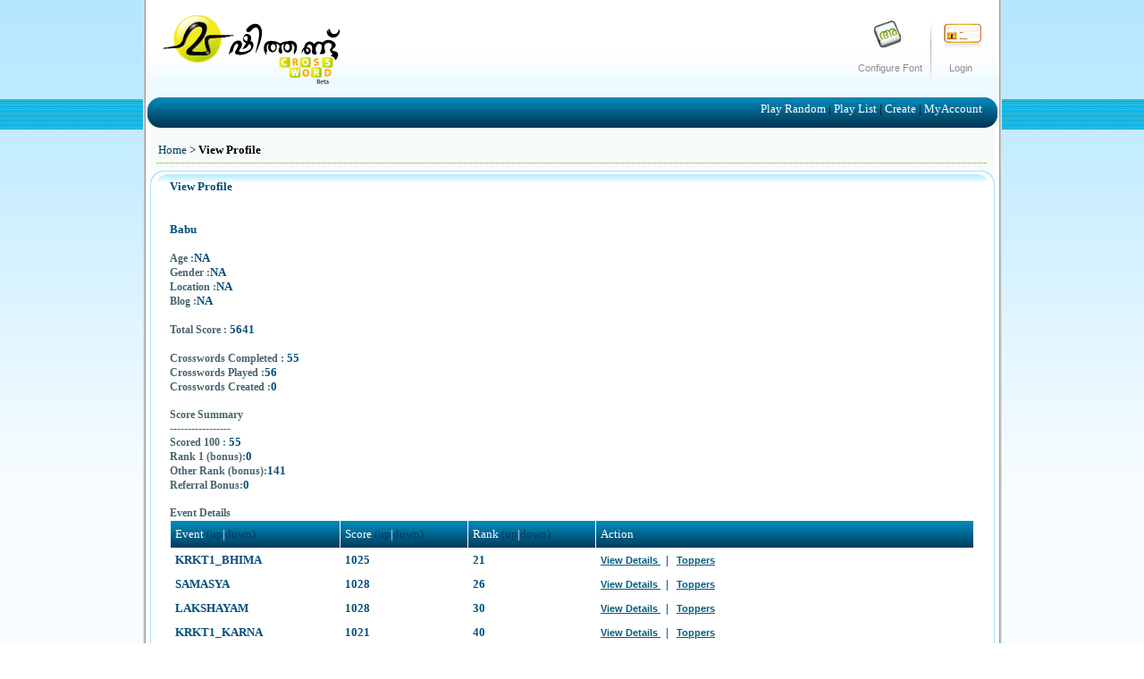

--- FILE ---
content_type: text/html; charset=utf-8
request_url: http://crossword.mashithantu.com/assets/user/view_profile.php?user=bsk
body_size: 2962
content:
<!DOCTYPE html PUBLIC "-//W3C//DTD XHTML 1.0 Transitional//EN" "http://www.w3.org/TR/xhtml1/DTD/xhtml1-transitional.dtd">
<html xmlns="http://www.w3.org/1999/xhtml" >
<head>
   	<meta http-equiv="Content-Language" content="en-us">
	<META HTTP-EQUIV="EXPIRES" CONTENT="Mon, 12 Jul 2012 11:12:01 GMT">
	<META NAME="description" CONTENT="Malayalam Crossword">
	<META NAME="keywords" CONTENT="malayalam, english, online, free, crossword">
	<meta http-equiv="Content-Type" content="text/html; charset=UTF-8" />
	
	<LINK REL="icon" HREF="img/mashi16.PNG" TYPE="image/png">
	<LINK REL="SHORTCUT ICON" HREF="mashi32-32.ico">
    
	<TITLE>MashiThantu Padaprasnam | View Profile</TITLE>
	<link href="http://crossword.mashithantu.com/assets/style/blue_img/styles.css" rel="stylesheet" type="text/css" />
</head>
<body class="innerpagebackground">
    <center>
    <!-- Main Container-->
        <div class="maincontainerleftborder">
        <div class="maincontainerrightborder">
		<div id="maincontainer" style="border:none">
			<!-- header starts-->
				 <div id="header">
		 <!--logo starts-->
				 <a href="http://crossword.mashithantu.com//index.php"><div id="logo"></div></a>
		 <!--logo ends-->
		<!--Controls starts-->
		<div id="controls" class="linkgreysmall">						
						<div class="hline">
				<a href="http://mashithantu.com/blog/?page_id=4"><div id="configfont"></div></a>
				<div class="clear"></div>
				<div id="Div1" class="float-l" style="text-align:center;"><a href="http://mashithantu.com/blog/?page_id=4">Configure Font</a></div>
			</div> 
									<div class="float-l" style="padding-left:10px;">
				<a href="http://crossword.mashithantu.com//index.php"><div id="login"></div></a>
				<div class="clear"></div>
				<div id="Div3" class="float-l" style="text-align:center;padding-left:10px;"><a href="http://crossword.mashithantu.com//index.php">Login</a></div>
			</div> 	
						                  
		</div>
		<!-- Controls Ends -->
</div>						
            <!-- header ends-->
            <!--Top Panel Starts-->
            <div class="clear"></div>
            <div>
                <div class="toppanelleft"></div>
                <div class="toppanelspan">
                    <table style="margin-top:2px" align="right">
                        <tr>
                            <td>
								<!--Inner Menu Panel-->       
									
<a href="http://crossword.mashithantu.com//assets/game/randomgame.php"  style="color:white;font-size:small"> Play Random </a>  |
<a href="http://crossword.mashithantu.com//assets/game/cwplaylist.php"  style="color:white;font-size:small"> Play List </a>  |
   <a href="http://crossword.mashithantu.com//assets/game/cwcreate.php" style="color:white;font-size:small"> Create </a>  |
<a href="http://crossword.mashithantu.com//assets/user/history.php" style="color:white;font-size:small"> MyAccount  </a>

		
								<!--Inner Menu Panel--> 
							</td>
                        </tr>
                    </table>
                </div>
                <div class="toppanelright"></div>
            </div>
            <div class="clear"></div>
            <!--Top Panel Ends -->
            <!--Navigation Panel-->
                <center>
                    <div class="breadcrumbpanel">
                        <table width="930">
                            <tr  >
                                <td class="text-black-normal-small">
									<a href="http://crossword.mashithantu.com//index.php">Home</a> > 
									<strong>View Profile</strong>								
								</td>
                                <td align="right">
								</td>
								<td align="left">&nbsp;&nbsp;</td>
                                <td class="text-darkgreen-bold-small rightalign">
																	</td>
                            </tr>							
                        </table>
                    </div>
                </center>
            <div class="centeralign">
            <center>
            <div class="roundedrectangle">
            <div class="rightborder">
            <div class="lefttopspan">
                <div class="topleftcorner">
                    <div class="toprightcorner">                    
                        <div class="bottomspan">                    
                            <div class="bottomleftcorner">                    
                                <div class="bottomrightcorner">
					<div style="width:900px;margin:10px 0px 20px 0px;">
					  <div class="clear">
						<div align="center" class="text-darkgreen-bold-small">
						  <div align="left">View Profile <br /><br />						
							  							  <strong><br />Babu</strong>&nbsp;&nbsp;
							  <br /><br />
							  <span class="grey">Age :</span>NA	 
							  <br />
							  <span class="grey">Gender :</span>NA							  <br />
							  <span class="grey">Location :</span>NA							  <br />
							  <span class="grey">Blog :</span>NA							  <br />												   
							  <br />
							  <span class="grey">Total Score :</span>   5641 

							  <br />
							  <br />
							  <span class="grey">Crosswords Completed :</span> 55
							  <br />
							  <span class="grey">Crosswords Played :</span>56
							  <br />
							  <span class="grey">Crosswords Created :</span>0                                    			  
							  <br />
							  <br />
							  <span class="grey">Score Summary</span>
							  <br />
							  <span class="grey">-----------------</span>
							  <br />
							  <span class="grey">Scored 100  : </span>55
							  <br />
							  <span class="grey">Rank 1 (bonus):</span>0                                    			  
							  <br />
							  <span class="grey">Other Rank (bonus):</span>141                                    			  
							  <br />
							  <span class="grey">Referral Bonus:</span>0                                    			  
							  <br />
							  <br />
							  							  							  	<span class="grey">Event Details</span> <br />
								<table width="900" border="0" cellspacing="1" cellpadding="5">
								   <tr>
<td width="200" height="20" background="http://crossword.mashithantu.com/assets/style/blue_img//in_top_bg.gif" bgcolor="#01709B"   class="text-white-normal-small"  >Event 
<a href="?user=bsk&order=ASC&sort_key=event">(up</a>|<a href="?user=bsk&order=DESC&sort_key=event">down)</a>
</td>
<td width="150" height="20" background="http://crossword.mashithantu.com/assets/style/blue_img//in_top_bg.gif" bgcolor="#01709B"   class="text-white-normal-small"  >Score 
<a href="?user=bsk&order=ASC&sort_key=score">(up</a>|<a href="?user=bsk&order=DESC&sort_key=score">down)</a>
</td>
<td width="150" height="20" background="http://crossword.mashithantu.com/assets/style/blue_img//in_top_bg.gif" bgcolor="#01709B"   class="text-white-normal-small"  >Rank
<a href="?user=bsk&order=ASC&sort_key=rank">(up</a>|<a href="?user=bsk&order=DESC&sort_key=rank">down)</a>
</td>
<td width="500" height="20" background="http://crossword.mashithantu.com/assets/style/blue_img//in_top_bg.gif" bgcolor="#01709B"   class="text-white-normal-small"  >Action
</td>
								   </tr>
								   									<tr>
										<td>KRKT1_BHIMA</td>
										<td>1025</td>
										<td>21</td>
<td ><a class="links" href="http://crossword.mashithantu.com//assets/user/view_profile.php?user=bsk&cwc=KRKT1_BHIMA">View Details </a>
											&nbsp | &nbsp
<a class="links" href="http://crossword.mashithantu.com//assets/game/top_scorer.php?cwc=KRKT1_BHIMA"> Toppers </a>
										</td>
									</tr>
								   									<tr>
										<td>SAMASYA</td>
										<td>1028</td>
										<td>26</td>
<td ><a class="links" href="http://crossword.mashithantu.com//assets/user/view_profile.php?user=bsk&cwc=SAMASYA">View Details </a>
											&nbsp | &nbsp
<a class="links" href="http://crossword.mashithantu.com//assets/game/top_scorer.php?cwc=SAMASYA"> Toppers </a>
										</td>
									</tr>
								   									<tr>
										<td>LAKSHAYAM</td>
										<td>1028</td>
										<td>30</td>
<td ><a class="links" href="http://crossword.mashithantu.com//assets/user/view_profile.php?user=bsk&cwc=LAKSHAYAM">View Details </a>
											&nbsp | &nbsp
<a class="links" href="http://crossword.mashithantu.com//assets/game/top_scorer.php?cwc=LAKSHAYAM"> Toppers </a>
										</td>
									</tr>
								   									<tr>
										<td>KRKT1_KARNA</td>
										<td>1021</td>
										<td>40</td>
<td ><a class="links" href="http://crossword.mashithantu.com//assets/user/view_profile.php?user=bsk&cwc=KRKT1_KARNA">View Details </a>
											&nbsp | &nbsp
<a class="links" href="http://crossword.mashithantu.com//assets/game/top_scorer.php?cwc=KRKT1_KARNA"> Toppers </a>
										</td>
									</tr>
								   									<tr>
										<td>PRAYANAM</td>
										<td>1027</td>
										<td>41</td>
<td ><a class="links" href="http://crossword.mashithantu.com//assets/user/view_profile.php?user=bsk&cwc=PRAYANAM">View Details </a>
											&nbsp | &nbsp
<a class="links" href="http://crossword.mashithantu.com//assets/game/top_scorer.php?cwc=PRAYANAM"> Toppers </a>
										</td>
									</tr>
								   									<tr>
										<td>KRKT1_DRONA</td>
										<td>512</td>
										<td>100</td>
<td ><a class="links" href="http://crossword.mashithantu.com//assets/user/view_profile.php?user=bsk&cwc=KRKT1_DRONA">View Details </a>
											&nbsp | &nbsp
<a class="links" href="http://crossword.mashithantu.com//assets/game/top_scorer.php?cwc=KRKT1_DRONA"> Toppers </a>
										</td>
									</tr>
								   								</table>
									
							  					  </div>
					</div>
				  </div>
				  </div> 			   
				</div>
			</div>
			 </div>
			</div> 
		</div> 
            </div>
            </div> 
            </div> 
            </center>
            </div>
            <!--Content Area Ends-->
        </div>
      </div>
	 </div>   
    <!-- Main Container Ends-->
	<!--Footer Panel-->       
		<div style="background:#FFFFFF;width:961px;height:50px;background-image:url(http://crossword.mashithantu.com/assets/style/blue_img//footer.gif);background-repeat:no-repeat;background-position:top left;overflow:visible;">									


<div class="searchdiv">
     online, crossword, competition, games, puzzles, free, prizes, rules, Malayalam, English,
     who can play? students, teachers, software engineers, managers,  banking professional, builders, book readers
     why you are here? time killing, general knowledge, problem solving skills 
     why we are here? promote Malayalam Unicode in all possible way
</div>


	<div style="width:628px;text-align:left;float:left; margin-left:5px;">						
			<div>						
				<ul id="footer-menu">
					<li>Home</li>
					<li><a  target="_blank" href="http://mashithantu.com/blog/">Blog</a></li>
					<li><a  target="_blank" href="http://mashithantu.com/cw-discuss/">Comments</a></li>
					<li><a  target="_blank" href="http://crossword.mashithantu.com/page.php?id=7">Privacy</a></li>
					<li><a  target="_blank" href="http://crossword.mashithantu.com/page.php?id=9">Terms &amp; Conditions</a></li>
					<li><a  target="_blank" href="http://crossword.mashithantu.com/page.php?id=8">Credits</a></li>
					<li><a  target="_blank" href="http://crossword.mashithantu.com/page.php?id=10">About</a></li>
					<li><a  href="http://crossword.mashithantu.com//contactus.php">Contact Us</a></li>
					<li><a  href="http://mashithantu.com/public/donate.php">Donate</a></li>
                                       
			   </ul>
			</div>
	</div>

	<!--copyright panel starts -->
	<div id="copyrightpanel" style="float:left;">&copy; Copyright MashiThantu Softwares</div>
	<!--copyright panel ends -->


<div>


<!-- GoStats JavaScript Based Code -->
<script type="text/javascript" src="http://gostats.com/js/counter.js"></script>
<script type="text/javascript">_gos='c4.gostats.com';_goa=338628;
_got=5;_goi=1;_gol='web stats analyzer';_GoStatsRun();</script>
<noscript><a target="_blank" title="web stats analyzer" 
href="http://gostats.com"><img alt="web stats analyzer" 
src="http://c4.gostats.com/bin/count/a_338628/t_5/i_1/counter.png" 
style="border-width:0" /></a></noscript>
<!-- End GoStats JavaScript Based Code -->

</div>

</div>
		
	<!--Footer Panel Ends-->    </center>
</body>
</html>


--- FILE ---
content_type: text/css
request_url: http://crossword.mashithantu.com/assets/style/blue_img/styles.css
body_size: 3035
content:
body,div,p
{
	padding:0px;
	margin:0px;
	border:0px;
	font-family:Verdana;
	font-size:small;
}

a{
	color:#003C5E;
	text-decoration:none;
}


body
{
	background-image:url('bkgrnd.jpg');
	background-repeat:repeat-x;
	background-position:top left;
}

.innerpagebackground
{
	background-image:url('bg_innerpage.gif');
	background-repeat:repeat-x;
	background-position:top left;
}

.toppanelleft
{
	background-image:url('in_top_left.gif');
	background-repeat:no-repeat;
	background-position:top right;
	width:16px;
	height:34px;
	float:left;
	
}

.toppanelspan
{
	background-image:url('in_top_bg.gif');
	background-repeat:repeat-x;
	background-position:top left;
	width:923px;
	height:34px;
	float:left;
	
}

.toppanelright
{
	background-image:url('in_top_right.gif');
	background-repeat:no-repeat;
	background-position:top left;
	width:16px;
	height:34px;
	float:left;
	
}


#maincontainer
{
	width:955px;
	height:auto;
	border:solid 1px #CCCCCC;
	text-align:left;
	background-color:#ffffff;
	background-repeat:repeat-x;
	background-position:bottom left;
	padding:0px 0px 0px 0px;
	margin:0;
	border-bottom:none;
	
	
}

#logo
{
	width:240px;
	height:100px;
	background-image:url('logo.gif');
	background-repeat:no-repeat;
	background-position:top right;
	float:left;
}

#header
{
	width:955px;
	height:109px;
	background-image:url('bkgrnd-table.gif');
	background-repeat:repeat-x;
	background-position:top left;

	
}
#controls
{
	height:100px;
	float:right;
}

.clear
{
	clear:both;
}
.float-r
{
	float:right;
}

.float-l
{
	float:left;
}

#configfont
{
	width:66px;
	height:65px;
	background-image:url('font.gif');
	background-repeat:no-repeat;
	background-position:center center;
	float:left;
	margin-top:5px;
	display:inline;

}

#crosswordrules
{
	width:66px;
	height:65px;
	background-image:url('crossword.gif');
	background-repeat:no-repeat;
	background-position:center center;
	float:left;
	margin-top:5px;
	display:inline;

}

#login
{
	width:66px;
	height:65px;
	background-image:url('login.gif');
	background-repeat:no-repeat;
	background-position:center left;
	float:left;
	margin-top:5px;
	display:inline;

}
#logout
{
	width:75px;
	height:65px;
	background-image:url('ico_logout.gif');
	background-repeat:no-repeat;
	background-position:center left;
	float:left;
	margin-top:5px;
	display:inline;

}
#change_password
{
	width:75px;
	height:65px;
	background-image:url('ico_change_password.gif');
	background-repeat:no-repeat;
	background-position:center left;
	float:left;
	margin-left:20px;
	margin-top:5px;
	display:inline;

}
#edit_profile
{
	width:55px;
	height:65px;
	background-image:url('ico_edit.gif');
	background-repeat:no-repeat;
	background-position:center left;
	float:left;
	margin-top:5px;
	display:inline;

}
#logout
{
	width:65px;
	height:65px;
	background-image:url('ico_logout.gif');
	background-repeat:no-repeat;
	background-position:center left;
	float:left;
	margin-top:5px;
	display:inline;

}
#my_account
{
	width:55px;
	height:65px;
	background-image:url('ico_my_account.gif');
	background-repeat:no-repeat;
	background-position:center left;
	float:left;
	margin-top:5px;
	display:inline;

}
#view-profile
{
	width:75px;
	height:65px;
	background-image:url('ico_view.gif');
	background-repeat:no-repeat;
	background-position:center left;
	float:left;
	margin-top:5px;
	display:inline;

}

.hline
{
	background-image:url('v-line.gif');
	background-repeat:no-repeat;
	background-position:center right;
	text-align:center;
	float:left;
	padding:0px 10px 0px 10px;
	height:109px;
}

#banner
{
	background-image:url('banner.jpg');
	background-repeat:no-repeat;
	background-position:center center;
	text-align:left;
	float:left;
	width:955px;
	height:141px;
}

#welcome
{
	background-image:url('welcome-bkgrnd.jpg');
	background-repeat:no-repeat;
	background-position:center center;
	text-align:center;
	float:left;
	width:628px;
	height:127px;
	margin-left:2px;
	display:inline;
	
}

#loginpanel
{
	background-image:url('login-bkgrnd.jpg');
	background-repeat:no-repeat;
	background-position:bottom center;
	text-align:center;
	float:left;
	width:312px;
	padding-left:8px;
	height:360px;
	background-color:#f8f4e9;
	font-size:11px;
}

#spacer
{
	background-image:url('spacer.jpg');
	background-repeat:no-repeat;
	background-position:bottom center;
	text-align:center;
	float:left;
	width:5px;
	height:305px;
	background-color:#ffffff;
}

#todayspuzzle
{
	background-image:url('todays-puzzle-bkgrnd.jpg');
	background-repeat:no-repeat;
	background-position:bottom center;
	text-align:center;
	float:left;
	width:628px;
	height:178px;
	background-color:#f8f4e9;
}
.caption
{
	text-align:center;
	padding:15px 0px 0px 25px;
}

.text-green-large
{
	color:#6C9FB9;
	font-size:large;
	
}

.text-darkgreen-bold-small
{
	color:#004D79;
	font-size:small;
	font-weight:bold;
}

.text-darkgreen-large-bold
{
	color:#004D79;
	font-size:large;
	font-weight:bold;
	
}
.text-black-normal-small
{
	color:#000000;
	font-size:small;
	font-weight:normal;
	
}
.text-black-normal-smaller
{
	color:#000000;
	font-size:smaller;
	font-weight:normal;
	
}
.text-white-normal-small
{
	color:#FFFFFF;
	font-size:small;
	font-weight:normal;
}
.para
{
	text-align:left;
	padding:15px 0px 0px 45px;
}
#copyrightpanel
{
	font-size:smaller;text-align:center;margin:5px 0px 0px 0px;float:left;background:transparent; width:318px;height:30px;
}

.vline
{
	background-image:url('h-line.gif');
	background-repeat:no-repeat;
	background-position:bottom center;
	text-align:center;
	float:left;
	height:40px;
	width:628px;
}

#footer-menu 	
{
	padding:0;
	margin:0;
	list-style-type:none;
	min-height:1%;
	width:650px;
}

#footer-menu li
{
	position:relative;
	display:inline;
	float: left; /* for ie7*/
	background:transparent;			
	padding:0px 6px 0px 6px;
	margin-top:5px;
	margin-right:0;
	margin-bottom:0px;
	margin-left:0;
	font-size:11px;
	border-right:1px solid #000000;
	z-index:5;
}

.list
{
	padding:0;
	margin:0;
	list-style-type:none;
	min-height:1%;
	 width:170px;
	 
	
}
.list li
{
	position:relative;
	display:inline;
	float: left; /* for ie7*/
	background:transparent;			
	padding:0px 8px 0px 8px;
	margin-top:0;
	margin-right:0;
	margin-bottom:0px;
	margin-left:0;
	font-size:small;
	border-right:1px solid #2CABE0;
	color:#d88910;
	z-index:5;
}

.list li a
{
	color:#1A6A8B;
	text-decoration:none;
}
.whitelink
{
font-family:Arial, Helvetica, sans-serif;
font-size:13px;
color:#FFFFFF;
text-decoration:underline;
}
#searchpanel
{
	padding-left:150px;
	padding-top:113px;
}
.linkbluesmaller a
{
	text-align:left;color:#417a8d;font-size:smaller;
}

.linklightbluesmall a
{
	color:#4080c0;font-size:small;
}

.linkgreysmall a
{
	color:#958b8a;
	font-family:Arial, Helvetica, sans-serif;
	font-size:11px; 
	text-decoration:none;
	text-align:center
}

.linkgreensmall a
{
	color:#147EAC;font-size:small;text-decoration:none;
}


.textbox{font-size:small;vertical-align:bottom; width:206px;height:15px;font-style:italic;border:solid 1px #b1ada1;}


.crossword
{
	border-left:solid 1px #147EAC;border-top:solid 1px #147EAC;
}
.crossword td
{
	width:40px;height:25px;border-right:solid 1px #147EAC;border-bottom:solid 1px #147EAC;
}

.lightgreen
{
	background-color:#CBECFF;
}
.darkgreen
{
	background-color:#147EAC;
}

.keyboard
{
	border-left:solid 1px #147EAC;border-top:solid 1px #147EAC;
}
.keyboard td
{
	width:32px;height:27px;border-right:solid 1px #147EAC;border-bottom:solid 1px #147EAC;text-align:center;
}

.select
{
	width:420px;height:255px;
	scrollbar-arrow-color: #0187AD;
scrollbar-3dlight-color: #CBECFF;
scrollbar-darkshadow-color: #CBECFF;
scrollbar-face-color: #CBECFF;
scrollbar-highlight-color: #CBECFF;
scrollbar-shadow-color: #CBECFF;
scrollbar-track-color: #ffffff;
border:solid 1px #147EAC;
font-size:12px;
}

option:hover
{
	 background:#C6C4BD; 

}

.maincontainerleftborder
{
	width:961px;background:url(glow-bkgrnd-left.gif) repeat-y top left;
}
.maincontainerrightborder
{
	width:961px;background:url(glow-bkgrnd-right.gif) repeat-y top right;
}

.centeralign
{
	text-align: -moz-center;
	#text-align:center;
}

.breadcrumbpanel
{
	background-image:url(navigation-bkgrnd.gif);background-repeat:repeat-x;background-position:top left;width:945px;height:48px;
}
.breadcrumbpanel table
{
	text-align:left;background-image:url(green-hline.gif);background-position:bottom left;background-repeat:repeat-x;
}

.breadcrumbpanel table td
{
	padding:15px 0px 5px 0px;width:210px;
}
.autowidth
{
	width:auto;
}

.rightalign
{
	text-align:right;
}

.roundedrectangle
{
	width:945px;height:auto;background-image:url(line.gif);background-repeat:repeat-y;background-position:top left;
}

.roundedrectangle .rightborder
{
	width:945px;height:auto;background-image:url(line.gif);background-repeat:repeat-y;background-position:top right;
}

.rightborder .lefttopspan
{
	width:945px;height:auto;background-image:url(in_bg_t.gif);background-repeat:repeat-x;background-position:top left;
}

.lefttopspan .topleftcorner
{
	width:945px;height:auto;background-image:url(in_bg_left_t.gif);background-repeat:no-repeat;background-position:top left;
}

.topleftcorner .toprightcorner
{
 width:945px;height:auto;background-image:url(in_bg_right_t.gif);background-repeat:no-repeat;background-position:top right;
}

.toprightcorner .bottomspan
{
	width:945px;height:auto;background-image:url(in_bg_bottom.gif);background-repeat:repeat-x;background-position:bottom left;
}

.bottomspan .bottomleftcorner
{
	width:945px;height:auto;background-image:url(in_bg_bottom_l.gif);background-repeat:no-repeat;background-position:bottom left;
}

.bottomleftcorner .bottomrightcorner
{
	overflow:auto;width:945px;height:auto;background-image:url(in_bg_bottom_left.gif);background-repeat:no-repeat;background-position:bottom right;
}
.grey
{
font:Verdana, Arial, Helvetica, sans-serif;
font-size:12px;
color:#47656F;

}
.red
{
font:Verdana, Arial, Helvetica, sans-serif;
font-size:12px;
color:#CC0000;

}
.info
{
font:Verdana, Arial, Helvetica, sans-serif;
font-size:11px;
color:#758C93;
}

.errordisplay{font-family:Arial; background-color:#FFFFCC;font-size:11px;color:#FF0000; text-decoration:none; font-weight:bold; width:250px;  }
.successdisplay{font-family:Arial; background-color:#FFFFCC;font-size:11px;color:#0000FF; text-decoration:none; font-weight:bold; width:250px; }
.slogan
{
font-family:Arial, Helvetica, sans-serif;
font-size:20px;
font-weight:bold;
color:#FFFFFF;
float:left;
padding-left:120px;
padding-top:50px;
}
.trophy
{
background-image:url('trophy.gif');
background-repeat:no-repeat;
width:53px;
height:100px;
float:left;
margin-top:10px;
margin-left:150px;
}
.prize
{
float:left;
width:250px;
margin-top:20px;
font-family:Arial, Helvetica, sans-serif;
font-size:13px;
color:#FFFFFF;
margin-left:20px;
height:85px;
}

/* 19th Dec 2009 */

.whitelink
{
font-family:Arial, Helvetica, sans-serif;
font-size:13px;
color:#FFFFFF;
text-decoration:underline;
}
#searchpanel
{
	padding-left:150px;
	padding-top:0px;
}
.linkbluesmaller a
{
	text-align:left;color:#417a8d;font-size:smaller;
}

.linklightbluesmall a
{
	color:#4080c0;font-size:small;
}

.linkgreysmall a
{
	color:#958b8a;
	font-family:Arial, Helvetica, sans-serif;
	font-size:11px; 
	text-decoration:none;
}

.linkgreensmall a
{
	color:#147EAC;font-size:small;text-decoration:none;
}


.textbox{font-size:small;vertical-align:bottom; width:206px;height:15px;font-style:italic;border:solid 1px #b1ada1;}


.crossword
{
	border-left:solid 1px #147EAC;border-top:solid 1px #147EAC;
}
.crossword td
{
	width:40px;height:25px;border-right:solid 1px #147EAC;border-bottom:solid 1px #147EAC;
}

.lightgreen
{
	background-color:#CBECFF;
}
.darkgreen
{
	background-color:#147EAC;
}

.white
{
	background-color:#FFFFFF;
}
.keyboard
{
	border-left:solid 1px #147EAC;border-top:solid 1px #147EAC;
}
.keyboard td
{
	width:32px;height:27px;border-right:solid 1px #147EAC;border-bottom:solid 1px #147EAC;text-align:center;
}

.select
{
width:420px;height:255px;
scrollbar-arrow-color: #0187AD;
scrollbar-3dlight-color: #CBECFF;
scrollbar-darkshadow-color: #CBECFF;
scrollbar-face-color: #CBECFF;
scrollbar-highlight-color: #CBECFF;
scrollbar-shadow-color: #CBECFF;
scrollbar-track-color: #ffffff;
border:solid 1px #147EAC;
font-size:12px;
}

option:hover{ background:#C6C4BD; }
.maincontainerleftborder{ width:961px;background:url(glow-bkgrnd-left.gif) repeat-y top left;}
.maincontainerrightborder{ width:961px;background:url(glow-bkgrnd-right.gif) repeat-y top right; }
.centeralign{ text-align: -moz-center; #text-align:center;}

.breadcrumbpanel
{
	background-image:url(navigation-bkgrnd.gif);background-repeat:repeat-x;background-position:top left;width:945px;height:48px;
}
.breadcrumbpanel table
{
	text-align:left;background-image:url(green-hline.gif);background-position:bottom left;background-repeat:repeat-x;
}

.breadcrumbpanel table td
{
	padding:15px 0px 5px 0px;width:210px;
}
.autowidth
{
	width:auto;
}

.rightalign
{
	text-align:right;
}

.roundedrectangleAUTO
{
	width:auto;height:auto;background-image:url(line.gif);background-repeat:repeat-y;background-position:top left;
}

.roundedrectangleAUTO .rightborderAUTO
{
	width:auto;height:auto;background-image:url(line.gif);background-repeat:repeat-y;background-position:top right;
}

.rightborderAUTO .lefttopspanAUTO
{
	width:auto;height:auto;background-image:url(in_bg_t.gif);background-repeat:repeat-x;background-position:top left;
}

.lefttopspanAUTO .topleftcornerAUTO
{
	width:auto;height:auto;background-image:url(in_bg_left_t.gif);background-repeat:no-repeat;background-position:top left;
}

.topleftcornerAUTO .toprightcornerAUTO
{
 width:auto;height:auto;background-image:url(in_bg_right_t.gif);background-repeat:no-repeat;background-position:top right;
}

.toprightcornerAUTO .bottomspanAUTO
{
	width:auto;height:auto;background-image:url(in_bg_bottom.gif);background-repeat:repeat-x;background-position:bottom left;
}

.bottomspanAUTO .bottomleftcornerAUTO
{
	width:auto;height:auto;background-image:url(in_bg_bottom_l.gif);background-repeat:no-repeat;background-position:bottom left;
}

.bottomleftcornerAUTO .bottomrightcornerAUTO
{
	overflow:auto;width:auto;height:auto;background-image:url(in_bg_bottom_left.gif);background-repeat:no-repeat;
	background-position:bottom right;
}
.grey
{
font:Verdana, Arial, Helvetica, sans-serif;
font-size:12px;
color:#47656F;

}
.red
{
font:Verdana, Arial, Helvetica, sans-serif;
font-size:12px;
color:#CC0000;

}
.info
{
font:Verdana, Arial, Helvetica, sans-serif;
font-size:11px;
color:#758C93;

}
.innerpagebackground #maincontainer .centeralign .roundedrectangle .rightborder .lefttopspan .topleftcorner .toprightcorner .bottomspan .bottomleftcorner .links {
	font-family: Verdana, Arial, Helvetica, sans-serif;
	font-size: 11px;
	color: #005B80;
	text-decoration: underline;
}

.answer_input_box_style{
	border:1px solid #656565;
	width:350px;
	height:20px;
}
.success_thanks_msg_title{
	font-size:18px;
	font-family:Arial, Helvetica, sans-serif;
	color:#003399;
}
.success_thanks_msg{
	font-size:16px;
	font-family:Arial, Helvetica, sans-serif;
	color:#003399;
}

.register_btn{
	background-image:url(btn_register.gif);
	background-repeat:no-repeat;
	background-position:bottom right;
}

.register_clear{
	background-image:url(btn_clear.gif);
	background-repeat:no-repeat;
	background-position:bottom right;
}
.height2{
	height:6px;
}

.searchdiv {
visibility : hidden;
font-size:1px;
}

#rightcolumn {
  background: #ffffff;
  float: right;
}
#leftcolumn {
  background: #ffffff;
  float: left;
}
#bottomcolumn {
  background: #ffffff;
  float: center;
}

.editbox{font-size:small;vertical-align:bottom; width:250px;height:25px;border:solid 1px #b1ada1;}
.editdlg{font-size:12px;}
.bonussetbox{font-size:small;vertical-align:bottom; width:63px;height:25px;border:solid 1px #b1ada1;}
.bonussettings{font-size:10px;}

.adminsubtitle{font-family:tahoma,Arial, Helvetica, sans-serif ; font-size:14px; color:#993333;       font-weight:bold;}
.adminMainMenulink { font-family:Arial, Helvetica, sans-serif ; font-size:15px; font-weight:bold; color:#0033CC; text-decoration:none;}
.adminMainMenulink:hover { font-family:Arial, Helvetica, sans-serif ; font-size:15px; font-weight:bold; color:#0033CC; text-decoration:underline;}
.adminInnersubTitleText{ font-family:tahoma,Arial, Helvetica, sans-serif ; font-size:15px; color:#333366; font-weight:bold; text-decoration:underline;}
.admin_pagination{font-family: tahoma, Arial, Helvetica, sans-serif ; font-size:11px; color:#767676; text-decoration:none; text-align:left; padding-left:10px;}

a.button {
    background: transparent url('bg_button_a.gif') no-repeat scroll top right;
    color: #444;
    display: block;
    float: left;
    font: normal 12px arial, sans-serif;
    height: 24px;
    margin-right: 6px;
    padding-right: 18px; /* sliding doors padding */
    text-decoration: none;
}

a.button span {
    background: transparent url('bg_button_span.gif') no-repeat;
    display: block;
    line-height: 14px;
    padding: 5px 0 5px 18px;
} 

a.button:active {
    background-position: bottom right;
    color: #000;
    outline: none; /* hide dotted outline in Firefox */
}

a.button:active span {
    background-position: bottom left;
    padding: 6px 0 4px 18px; /* push text down 1px */
}


